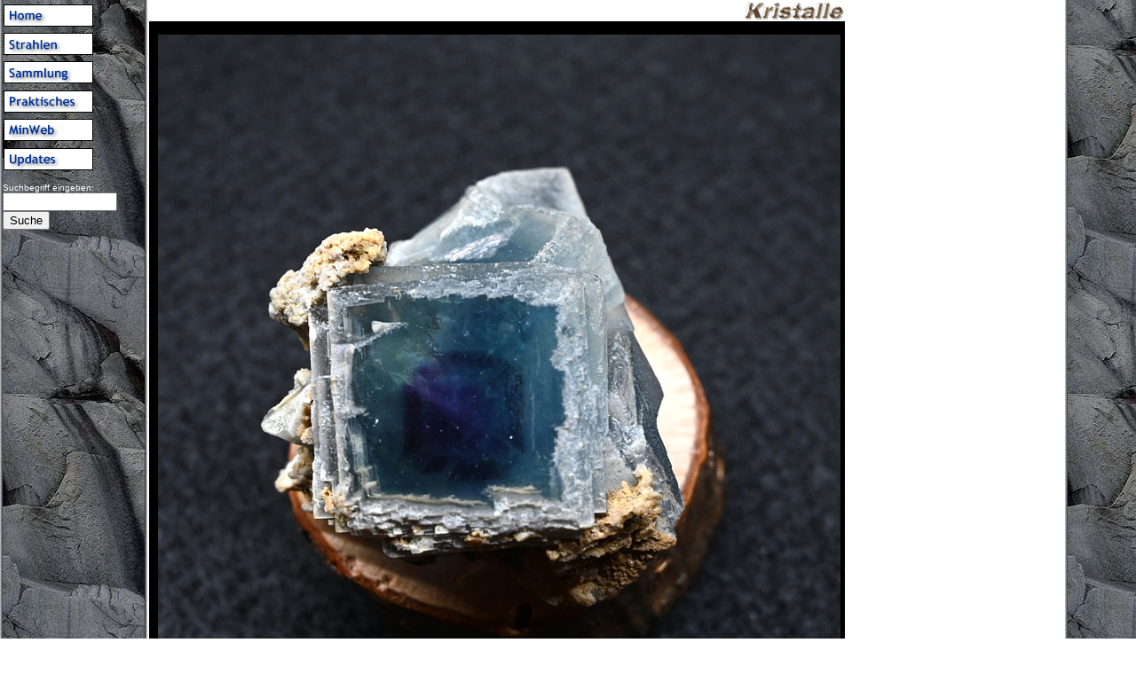

--- FILE ---
content_type: text/html
request_url: https://kristalle.ch/sammlung/Slides_Bramberg2019.asp?inFrame=0&no_script=0&Seite=93
body_size: 4656
content:

<!DOCTYPE HTML PUBLIC "-//W3C//DTD HTML 4.01 Transitional//EN" "http://www.w3.org/TR/html4/loose.dtd">

<html>

<head>
<meta http-equiv="Content-Type" content="text/html;CHARSET=iso-8859-1">
<title>Kristalle: Kristalltage und Mineralien-Info 2019 in Bramberg</title>
<meta name="keywords" content="Fluorit">
<link rel="stylesheet" type="text/css" href="https://kristalle.ch/css/styles.css">

<link rel="shortcut icon" href="https://www.kristalle.ch/favicon.ico">
<link rel="icon" href="https://www.kristalle.ch/favicon.ico" type="image/ico">

<META NAME="description" CONTENT="Kristalle und Mineralien, Funde und Fundorte mit Schwerpunkt Schweiz, eine wachsende virtuelle Sammlung">
<META NAME="DC.Title" CONTENT="Kristalle: Kristalltage und Mineralien-Info 2019 in Bramberg">
<META NAME="DC.Creator" CONTENT="Olivier Roth">
<META name="DC.Subject" content="kristalle,kristall,mineralien,mineral,Schweiz,virtuelle sammlung,links,strahler,strahlen,alpen,alpin,berge,kluft,kl&uuml;fte,photo,photos,foto,fotos,quarz,quartz,bergkristall,switzerland">
<META NAME="DC.Description" CONTENT="Kristalle und Mineralien, Funde und Fundorte mit Schwerpunkt Schweiz, eine wachsende virtuelle Sammlung">
<META NAME="DC.Language" SCHEME="RFC1766" CONTENT="DE">
<META NAME="DC.Coverage" CONTENT="Schweiz">
<META name="DC.Rights" content="This document copyrighted 2026 by Olivier Roth.">



<style rel="stylesheet" type="text/css">
</style>

	<script src="https://code.jquery.com/jquery-3.6.0.min.js" integrity="sha256-/xUj+3OJU5yExlq6GSYGSHk7tPXikynS7ogEvDej/m4=" crossorigin="anonymous"></script>
	<script type="text/javascript" src="https://www.kristalle.ch/slimbox/slimbox2.js"></script>
	<link rel="stylesheet" href="https://www.kristalle.ch/slimbox/slimbox2.css" type="text/css" media="screen" />
	<style type="text/css">
		/* Images */
		#slideshow
		{
			width: 456px;
		}
		
		#slideshow a img
		{
			padding: 4px;
			border: 1px solid #ccc;
			margin: 2px;
		}

		#slideshow a img:hover
		{
			border-color: #06c;
			transform: scale(1.1);
		}

		#item
		{
			clear: both;
			padding-top: 0.5em;
			color: #fff;
		}
		#item img
		{
			float:left;
			display:block;
			border: none;
			margin-left: 2px;
			margin-right: 0.6em;
		}
		#text_vcentered
		{
			margin:0;
			padding:0;
			vertical-align: middle;
			padding-top: 1em;
			padding-left: 0.8em;
			clear: none;
			text-decoration: underline;
		}
		#lbTitle
		{
			font-size:1.2em;
			color: black; /* OR, 30.6.23 */
			margin-bottom: 8px;
		}
		#lbCopyr
		{
			font-size:0.8em;
			color: black; /* OR, 30.6.23 */
		}
	</style>
	
<style>
body {
	background-image: url(https://www.kristalle.ch/imgs/bg_3e2L.jpg);
}
</style>

</head>


</head>

<!-- Start Header -->


		<body bgcolor="#ffffff" text="#000033" link="#003399" vlink="#006699" alink="#ff0000">
	



<table width="640" border="0" cellpadding="0" cellspacing="0">

<tr valign="top">
<td width="170">

<img src="../imgs/transp.gif" width="168" height="5" border="0" alt=".">


<!-- Start Navigation -->



<MAP NAME="navigation">

<AREA SHAPE="RECT" COORDS="6,  2,104, 25" HREF="../welcome.asp" ALT="welcome.asp" TARGET="_top">
<AREA SHAPE="RECT" COORDS="6, 33,104, 56" HREF="../strahlen/strahlen.asp" ALT="strahlen.asp" TARGET="_top">
<AREA SHAPE="RECT" COORDS="6, 65,104, 89" HREF="../sammlung/sammlung.asp" ALT="sammlung.asp" TARGET="_top">
<AREA SHAPE="RECT" COORDS="6, 98,104,122" HREF="../praktisch/praktisch.asp" ALT="praktisch.asp" TARGET="_top">
<AREA SHAPE="RECT" COORDS="6,130,104,154" HREF="../minweb/minweb.asp" ALT="minweb.asp" TARGET="_top">
<AREA SHAPE="RECT" COORDS="6,162,104,186" HREF="../updates.asp" ALT="updates.asp" TARGET="_top">

</MAP>

<img src="../imgs/navi-blue.gif" WIDTH="110" HEIGHT="190" BORDER="0" USEMAP="#navigation" ALT="Navigation">
<BR CLEAR=ALL>


<BR CLEAR=ALL>



<!-- Google CSE Search Box Begins -->
<form id="searchbox_010509922205009244054:r7xdh81knni" action="https://www.kristalle.ch/search.asp">
<input type="hidden" name="cx" value="010509922205009244054:r7xdh81knni" />
&nbsp;<font face="Verdana, Helvetica, Arial" COLOR="white" SIZE="1">Suchbegriff eingeben:</font><br>
&nbsp;<input name="q" type="text" size="14" value="" maxlength="100" /><br>
&nbsp;<input type="submit" name="sa" value="Suche" />
<input type="hidden" name="cof" value="FORID:11" />
</form>
<script type="text/javascript" src="https://www.google.com/coop/cse/brand?form=searchbox_010509922205009244054%3Ar7xdh81knni"></script>
<!-- Google CSE Search Box Ends -->


</td>

<td bgcolor="white" width="450">
<img src="../imgs/kristallekl.gif" width=115 height=24 border=0 align=right>
<br clear="all">
<font size="2" face="Verdana, Helvetica, Arial">
<!-- End Header -->


<!--Debug-Info:Seite=93-->
<!--Debug-Info:inFrame=0-->

<table border="0" cellpadding="0" cellspacing="0" width="470" bgcolor="#000000">
	<tr>
	<td>
	<img src="../imgs/transp.gif" width="5" height="435" border="0">
	</td>
	<td>

	<br>

	<img src="../pics/bramberg2019/NZ6_3098x.jpg" NAME="minerals" align="left" hspace="5"
	alt="Fluorit mit Phantom| BH:3.5 cm; F: Weisseck, Lungau; Sammlung: Anton Baier" border="0">
	<br clear=all>

	<font size="2" face="Verdana, Helvetica, Arial" color="#ffffff">
	<b>Fluorit mit Phantom</b><br>BH:3.5 cm; F: Weisseck, Lungau; Sammlung: Anton Baier</font><br><font size="-2">&copy; Copyright Olivier Roth, 2019. &nbsp; &nbsp; (NZ6_3098x.jpg)</font>
	<br clear=all>&nbsp;
	</font>
	</td>
	</tr>
	<tr>
	<td>&nbsp;</td>
	<td>
	<img src="../imgs/transp.gif" width="8" height="1" border="0">
<a href="Slides_Bramberg2019.asp?inFrame=0&no_script=0&Seite=92">
			<img src="../imgs/butt_lx.gif" width="29" height="29" align="bottom" alt="<==" border="0"></a>
			<img src="../imgs/transp.gif" width="20" height="5" align="bottom" border="0">
			<a href="Slides_Bramberg2019.asp?inFrame=0&no_script=0#dieBilder">
			<img src="../imgs/butt_tx.gif" width="29" height="29" align="bottom" alt="top" border="0"></a>
			<img src="../imgs/transp.gif" width="20" height="5" align="bottom" border="0">
			<a href="Slides_Bramberg2019.asp?inFrame=0&no_script=0&Seite=94">
			<img src="../imgs/butt_rx.gif" width="29" height="29" align="bottom" alt="==>" border="0"></a>
		

	<font size="2" face="Verdana, Helvetica, Arial" color="#ffffff">
	<div style="text-align: right;">Bild 93 von 208&nbsp;</div>
	</font>
	</td>
	</tr>
</table>

<!-- Footer -->
<tr>
<td></td>
<td bgcolor="white">
<br clear="all">
<font size=1 face="Verdana, Helvetica, Arial">
<img src="../imgs/qkettchenxxx.gif" align="right" width="120" height="45" alt="quarz kristall ein mineral">
<br>
Letzte &Auml;nderung dieser Seite: 13.07.2022 10:40:35<br>
<a href="mailto:oroth@access.ch?subject=/sammlung/Slides_Bramberg2019.asp">E-Mail an den Webmaster</a><br>
&copy; Copyright 2026 by Olivier Roth, Switzerland. Alle Rechte vorbehalten.
</font>
</td>
</tr>

</table>

</body>
</html>
